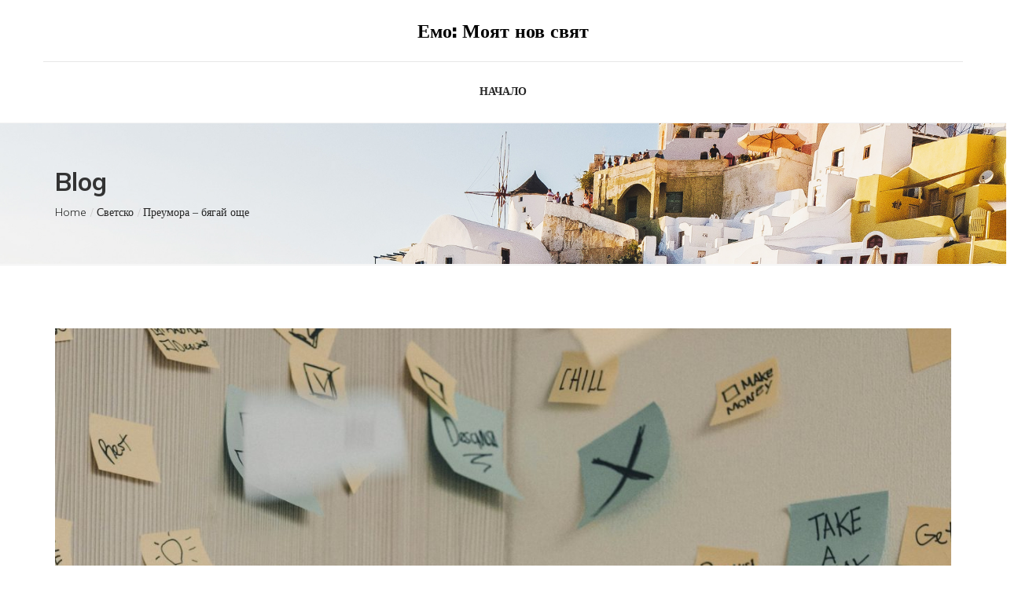

--- FILE ---
content_type: text/html; charset=UTF-8
request_url: https://emo-popov.com/preumora-byagai-oshte/
body_size: 13568
content:
<!DOCTYPE html>
<html dir="ltr" lang="bg-BG" prefix="og: https://ogp.me/ns#">

<head>
    <meta charset="UTF-8">
    <meta name="viewport" content="width=device-width, initial-scale=1">

            <link rel="shortcut icon" href="">
    
    <title>Преумора – бягай още • Емо: Моят нов свят</title>
	<style>img:is([sizes="auto" i], [sizes^="auto," i]) { contain-intrinsic-size: 3000px 1500px }</style>
	
		<!-- All in One SEO Pro 4.8.3.2 - aioseo.com -->
	<meta name="description" content="Заради прекомерният стрес на работното място, често забравяме, че живот има и извън бюрото. Също не мислим и за доброто си здравословно състояние. Това рефлектира после не само върху нас, но и нашите близки. Затова вижте и втората част от признаци на преумората и се замислете колко от тях проявявате и дали си струва. Сигнализиращ" />
	<meta name="robots" content="max-image-preview:large" />
	<meta name="author" content="popov"/>
	<link rel="canonical" href="https://emo-popov.com/preumora-byagai-oshte/" />
	<meta name="generator" content="All in One SEO Pro (AIOSEO) 4.8.3.2" />
		<meta property="og:locale" content="bg_BG" />
		<meta property="og:site_name" content="Емо: Моят нов свят •" />
		<meta property="og:type" content="article" />
		<meta property="og:title" content="Преумора – бягай още • Емо: Моят нов свят" />
		<meta property="og:description" content="Заради прекомерният стрес на работното място, често забравяме, че живот има и извън бюрото. Също не мислим и за доброто си здравословно състояние. Това рефлектира после не само върху нас, но и нашите близки. Затова вижте и втората част от признаци на преумората и се замислете колко от тях проявявате и дали си струва. Сигнализиращ" />
		<meta property="og:url" content="https://emo-popov.com/preumora-byagai-oshte/" />
		<meta property="article:published_time" content="2022-07-31T14:10:00+00:00" />
		<meta property="article:modified_time" content="2025-01-16T05:04:47+00:00" />
		<meta name="twitter:card" content="summary_large_image" />
		<meta name="twitter:title" content="Преумора – бягай още • Емо: Моят нов свят" />
		<meta name="twitter:description" content="Заради прекомерният стрес на работното място, често забравяме, че живот има и извън бюрото. Също не мислим и за доброто си здравословно състояние. Това рефлектира после не само върху нас, но и нашите близки. Затова вижте и втората част от признаци на преумората и се замислете колко от тях проявявате и дали си струва. Сигнализиращ" />
		<script type="application/ld+json" class="aioseo-schema">
			{"@context":"https:\/\/schema.org","@graph":[{"@type":"BlogPosting","@id":"https:\/\/emo-popov.com\/preumora-byagai-oshte\/#blogposting","name":"\u041f\u0440\u0435\u0443\u043c\u043e\u0440\u0430 \u2013 \u0431\u044f\u0433\u0430\u0439 \u043e\u0449\u0435 \u2022 \u0415\u043c\u043e: \u041c\u043e\u044f\u0442 \u043d\u043e\u0432 \u0441\u0432\u044f\u0442","headline":"\u041f\u0440\u0435\u0443\u043c\u043e\u0440\u0430 \u2013 \u0431\u044f\u0433\u0430\u0439 \u043e\u0449\u0435","author":{"@id":"https:\/\/emo-popov.com\/author\/popov\/#author"},"publisher":{"@id":"https:\/\/emo-popov.com\/#person"},"image":{"@type":"ImageObject","url":"https:\/\/emo-popov.com\/wp-content\/uploads\/sites\/15\/2022\/08\/overtired-scaled-1.jpg","width":1280,"height":1600},"datePublished":"2022-07-31T14:10:00+03:00","dateModified":"2025-01-16T07:04:47+02:00","inLanguage":"bg-BG","mainEntityOfPage":{"@id":"https:\/\/emo-popov.com\/preumora-byagai-oshte\/#webpage"},"isPartOf":{"@id":"https:\/\/emo-popov.com\/preumora-byagai-oshte\/#webpage"},"articleSection":"\u0421\u0432\u0435\u0442\u0441\u043a\u043e, \u0437\u0434\u0440\u0430\u0432\u0435, \u043f\u0440\u0435\u0433\u0440\u044f\u0432\u0430\u043d\u0435, \u041f\u0440\u0435\u0443\u043c\u043e\u0440\u0430, \u0440\u0430\u0431\u043e\u0442\u0430, \u0441\u043c\u044f\u043d\u0430 \u043d\u0430 \u0440\u0430\u0431\u043e\u0442\u0430, \u0441\u0442\u0440\u0435\u0441"},{"@type":"BreadcrumbList","@id":"https:\/\/emo-popov.com\/preumora-byagai-oshte\/#breadcrumblist","itemListElement":[{"@type":"ListItem","@id":"https:\/\/emo-popov.com#listItem","position":1,"name":"Home","item":"https:\/\/emo-popov.com","nextItem":{"@type":"ListItem","@id":"https:\/\/emo-popov.com\/category\/svetsko\/#listItem","name":"\u0421\u0432\u0435\u0442\u0441\u043a\u043e"}},{"@type":"ListItem","@id":"https:\/\/emo-popov.com\/category\/svetsko\/#listItem","position":2,"name":"\u0421\u0432\u0435\u0442\u0441\u043a\u043e","item":"https:\/\/emo-popov.com\/category\/svetsko\/","nextItem":{"@type":"ListItem","@id":"https:\/\/emo-popov.com\/preumora-byagai-oshte\/#listItem","name":"\u041f\u0440\u0435\u0443\u043c\u043e\u0440\u0430 \u2013 \u0431\u044f\u0433\u0430\u0439 \u043e\u0449\u0435"},"previousItem":{"@type":"ListItem","@id":"https:\/\/emo-popov.com#listItem","name":"Home"}},{"@type":"ListItem","@id":"https:\/\/emo-popov.com\/preumora-byagai-oshte\/#listItem","position":3,"name":"\u041f\u0440\u0435\u0443\u043c\u043e\u0440\u0430 \u2013 \u0431\u044f\u0433\u0430\u0439 \u043e\u0449\u0435","previousItem":{"@type":"ListItem","@id":"https:\/\/emo-popov.com\/category\/svetsko\/#listItem","name":"\u0421\u0432\u0435\u0442\u0441\u043a\u043e"}}]},{"@type":"Person","@id":"https:\/\/emo-popov.com\/#person","name":"\u0410\u0441\u0435\u043d \u0416\u0435\u043a\u043e\u0432"},{"@type":"Person","@id":"https:\/\/emo-popov.com\/author\/popov\/#author","url":"https:\/\/emo-popov.com\/author\/popov\/","name":"popov","image":{"@type":"ImageObject","@id":"https:\/\/emo-popov.com\/preumora-byagai-oshte\/#authorImage","url":"https:\/\/secure.gravatar.com\/avatar\/8378022c6d847b5ac426ca01900c82575232eea809446f4015d57ba347e2cf7e?s=96&d=wavatar&r=g","width":96,"height":96,"caption":"popov"}},{"@type":"WebPage","@id":"https:\/\/emo-popov.com\/preumora-byagai-oshte\/#webpage","url":"https:\/\/emo-popov.com\/preumora-byagai-oshte\/","name":"\u041f\u0440\u0435\u0443\u043c\u043e\u0440\u0430 \u2013 \u0431\u044f\u0433\u0430\u0439 \u043e\u0449\u0435 \u2022 \u0415\u043c\u043e: \u041c\u043e\u044f\u0442 \u043d\u043e\u0432 \u0441\u0432\u044f\u0442","description":"\u0417\u0430\u0440\u0430\u0434\u0438 \u043f\u0440\u0435\u043a\u043e\u043c\u0435\u0440\u043d\u0438\u044f\u0442 \u0441\u0442\u0440\u0435\u0441 \u043d\u0430 \u0440\u0430\u0431\u043e\u0442\u043d\u043e\u0442\u043e \u043c\u044f\u0441\u0442\u043e, \u0447\u0435\u0441\u0442\u043e \u0437\u0430\u0431\u0440\u0430\u0432\u044f\u043c\u0435, \u0447\u0435 \u0436\u0438\u0432\u043e\u0442 \u0438\u043c\u0430 \u0438 \u0438\u0437\u0432\u044a\u043d \u0431\u044e\u0440\u043e\u0442\u043e. \u0421\u044a\u0449\u043e \u043d\u0435 \u043c\u0438\u0441\u043b\u0438\u043c \u0438 \u0437\u0430 \u0434\u043e\u0431\u0440\u043e\u0442\u043e \u0441\u0438 \u0437\u0434\u0440\u0430\u0432\u043e\u0441\u043b\u043e\u0432\u043d\u043e \u0441\u044a\u0441\u0442\u043e\u044f\u043d\u0438\u0435. \u0422\u043e\u0432\u0430 \u0440\u0435\u0444\u043b\u0435\u043a\u0442\u0438\u0440\u0430 \u043f\u043e\u0441\u043b\u0435 \u043d\u0435 \u0441\u0430\u043c\u043e \u0432\u044a\u0440\u0445\u0443 \u043d\u0430\u0441, \u043d\u043e \u0438 \u043d\u0430\u0448\u0438\u0442\u0435 \u0431\u043b\u0438\u0437\u043a\u0438. \u0417\u0430\u0442\u043e\u0432\u0430 \u0432\u0438\u0436\u0442\u0435 \u0438 \u0432\u0442\u043e\u0440\u0430\u0442\u0430 \u0447\u0430\u0441\u0442 \u043e\u0442 \u043f\u0440\u0438\u0437\u043d\u0430\u0446\u0438 \u043d\u0430 \u043f\u0440\u0435\u0443\u043c\u043e\u0440\u0430\u0442\u0430 \u0438 \u0441\u0435 \u0437\u0430\u043c\u0438\u0441\u043b\u0435\u0442\u0435 \u043a\u043e\u043b\u043a\u043e \u043e\u0442 \u0442\u044f\u0445 \u043f\u0440\u043e\u044f\u0432\u044f\u0432\u0430\u0442\u0435 \u0438 \u0434\u0430\u043b\u0438 \u0441\u0438 \u0441\u0442\u0440\u0443\u0432\u0430. \u0421\u0438\u0433\u043d\u0430\u043b\u0438\u0437\u0438\u0440\u0430\u0449","inLanguage":"bg-BG","isPartOf":{"@id":"https:\/\/emo-popov.com\/#website"},"breadcrumb":{"@id":"https:\/\/emo-popov.com\/preumora-byagai-oshte\/#breadcrumblist"},"author":{"@id":"https:\/\/emo-popov.com\/author\/popov\/#author"},"creator":{"@id":"https:\/\/emo-popov.com\/author\/popov\/#author"},"image":{"@type":"ImageObject","url":"https:\/\/emo-popov.com\/wp-content\/uploads\/sites\/15\/2022\/08\/overtired-scaled-1.jpg","@id":"https:\/\/emo-popov.com\/preumora-byagai-oshte\/#mainImage","width":1280,"height":1600},"primaryImageOfPage":{"@id":"https:\/\/emo-popov.com\/preumora-byagai-oshte\/#mainImage"},"datePublished":"2022-07-31T14:10:00+03:00","dateModified":"2025-01-16T07:04:47+02:00"},{"@type":"WebSite","@id":"https:\/\/emo-popov.com\/#website","url":"https:\/\/emo-popov.com\/","name":"\u0415\u043c\u043e: \u041c\u043e\u044f\u0442 \u043d\u043e\u0432 \u0441\u0432\u044f\u0442","inLanguage":"bg-BG","publisher":{"@id":"https:\/\/emo-popov.com\/#person"}}]}
		</script>
		<!-- All in One SEO Pro -->

<link rel='dns-prefetch' href='//fonts.googleapis.com' />
<link rel="alternate" type="application/rss+xml" title="Емо: Моят нов свят &raquo; Поток" href="https://emo-popov.com/feed/" />
<link rel="alternate" type="application/rss+xml" title="Емо: Моят нов свят &raquo; поток за коментари" href="https://emo-popov.com/comments/feed/" />
<script type="text/javascript">
/* <![CDATA[ */
window._wpemojiSettings = {"baseUrl":"https:\/\/s.w.org\/images\/core\/emoji\/16.0.1\/72x72\/","ext":".png","svgUrl":"https:\/\/s.w.org\/images\/core\/emoji\/16.0.1\/svg\/","svgExt":".svg","source":{"concatemoji":"https:\/\/emo-popov.com\/wp-includes\/js\/wp-emoji-release.min.js?ver=6.8.3"}};
/*! This file is auto-generated */
!function(s,n){var o,i,e;function c(e){try{var t={supportTests:e,timestamp:(new Date).valueOf()};sessionStorage.setItem(o,JSON.stringify(t))}catch(e){}}function p(e,t,n){e.clearRect(0,0,e.canvas.width,e.canvas.height),e.fillText(t,0,0);var t=new Uint32Array(e.getImageData(0,0,e.canvas.width,e.canvas.height).data),a=(e.clearRect(0,0,e.canvas.width,e.canvas.height),e.fillText(n,0,0),new Uint32Array(e.getImageData(0,0,e.canvas.width,e.canvas.height).data));return t.every(function(e,t){return e===a[t]})}function u(e,t){e.clearRect(0,0,e.canvas.width,e.canvas.height),e.fillText(t,0,0);for(var n=e.getImageData(16,16,1,1),a=0;a<n.data.length;a++)if(0!==n.data[a])return!1;return!0}function f(e,t,n,a){switch(t){case"flag":return n(e,"\ud83c\udff3\ufe0f\u200d\u26a7\ufe0f","\ud83c\udff3\ufe0f\u200b\u26a7\ufe0f")?!1:!n(e,"\ud83c\udde8\ud83c\uddf6","\ud83c\udde8\u200b\ud83c\uddf6")&&!n(e,"\ud83c\udff4\udb40\udc67\udb40\udc62\udb40\udc65\udb40\udc6e\udb40\udc67\udb40\udc7f","\ud83c\udff4\u200b\udb40\udc67\u200b\udb40\udc62\u200b\udb40\udc65\u200b\udb40\udc6e\u200b\udb40\udc67\u200b\udb40\udc7f");case"emoji":return!a(e,"\ud83e\udedf")}return!1}function g(e,t,n,a){var r="undefined"!=typeof WorkerGlobalScope&&self instanceof WorkerGlobalScope?new OffscreenCanvas(300,150):s.createElement("canvas"),o=r.getContext("2d",{willReadFrequently:!0}),i=(o.textBaseline="top",o.font="600 32px Arial",{});return e.forEach(function(e){i[e]=t(o,e,n,a)}),i}function t(e){var t=s.createElement("script");t.src=e,t.defer=!0,s.head.appendChild(t)}"undefined"!=typeof Promise&&(o="wpEmojiSettingsSupports",i=["flag","emoji"],n.supports={everything:!0,everythingExceptFlag:!0},e=new Promise(function(e){s.addEventListener("DOMContentLoaded",e,{once:!0})}),new Promise(function(t){var n=function(){try{var e=JSON.parse(sessionStorage.getItem(o));if("object"==typeof e&&"number"==typeof e.timestamp&&(new Date).valueOf()<e.timestamp+604800&&"object"==typeof e.supportTests)return e.supportTests}catch(e){}return null}();if(!n){if("undefined"!=typeof Worker&&"undefined"!=typeof OffscreenCanvas&&"undefined"!=typeof URL&&URL.createObjectURL&&"undefined"!=typeof Blob)try{var e="postMessage("+g.toString()+"("+[JSON.stringify(i),f.toString(),p.toString(),u.toString()].join(",")+"));",a=new Blob([e],{type:"text/javascript"}),r=new Worker(URL.createObjectURL(a),{name:"wpTestEmojiSupports"});return void(r.onmessage=function(e){c(n=e.data),r.terminate(),t(n)})}catch(e){}c(n=g(i,f,p,u))}t(n)}).then(function(e){for(var t in e)n.supports[t]=e[t],n.supports.everything=n.supports.everything&&n.supports[t],"flag"!==t&&(n.supports.everythingExceptFlag=n.supports.everythingExceptFlag&&n.supports[t]);n.supports.everythingExceptFlag=n.supports.everythingExceptFlag&&!n.supports.flag,n.DOMReady=!1,n.readyCallback=function(){n.DOMReady=!0}}).then(function(){return e}).then(function(){var e;n.supports.everything||(n.readyCallback(),(e=n.source||{}).concatemoji?t(e.concatemoji):e.wpemoji&&e.twemoji&&(t(e.twemoji),t(e.wpemoji)))}))}((window,document),window._wpemojiSettings);
/* ]]> */
</script>
<style id='wp-emoji-styles-inline-css' type='text/css'>

	img.wp-smiley, img.emoji {
		display: inline !important;
		border: none !important;
		box-shadow: none !important;
		height: 1em !important;
		width: 1em !important;
		margin: 0 0.07em !important;
		vertical-align: -0.1em !important;
		background: none !important;
		padding: 0 !important;
	}
</style>
<link rel='stylesheet' id='wp-block-library-css' href='https://emo-popov.com/wp-includes/css/dist/block-library/style.min.css?ver=6.8.3' type='text/css' media='all' />
<style id='classic-theme-styles-inline-css' type='text/css'>
/*! This file is auto-generated */
.wp-block-button__link{color:#fff;background-color:#32373c;border-radius:9999px;box-shadow:none;text-decoration:none;padding:calc(.667em + 2px) calc(1.333em + 2px);font-size:1.125em}.wp-block-file__button{background:#32373c;color:#fff;text-decoration:none}
</style>
<style id='global-styles-inline-css' type='text/css'>
:root{--wp--preset--aspect-ratio--square: 1;--wp--preset--aspect-ratio--4-3: 4/3;--wp--preset--aspect-ratio--3-4: 3/4;--wp--preset--aspect-ratio--3-2: 3/2;--wp--preset--aspect-ratio--2-3: 2/3;--wp--preset--aspect-ratio--16-9: 16/9;--wp--preset--aspect-ratio--9-16: 9/16;--wp--preset--color--black: #000000;--wp--preset--color--cyan-bluish-gray: #abb8c3;--wp--preset--color--white: #ffffff;--wp--preset--color--pale-pink: #f78da7;--wp--preset--color--vivid-red: #cf2e2e;--wp--preset--color--luminous-vivid-orange: #ff6900;--wp--preset--color--luminous-vivid-amber: #fcb900;--wp--preset--color--light-green-cyan: #7bdcb5;--wp--preset--color--vivid-green-cyan: #00d084;--wp--preset--color--pale-cyan-blue: #8ed1fc;--wp--preset--color--vivid-cyan-blue: #0693e3;--wp--preset--color--vivid-purple: #9b51e0;--wp--preset--gradient--vivid-cyan-blue-to-vivid-purple: linear-gradient(135deg,rgba(6,147,227,1) 0%,rgb(155,81,224) 100%);--wp--preset--gradient--light-green-cyan-to-vivid-green-cyan: linear-gradient(135deg,rgb(122,220,180) 0%,rgb(0,208,130) 100%);--wp--preset--gradient--luminous-vivid-amber-to-luminous-vivid-orange: linear-gradient(135deg,rgba(252,185,0,1) 0%,rgba(255,105,0,1) 100%);--wp--preset--gradient--luminous-vivid-orange-to-vivid-red: linear-gradient(135deg,rgba(255,105,0,1) 0%,rgb(207,46,46) 100%);--wp--preset--gradient--very-light-gray-to-cyan-bluish-gray: linear-gradient(135deg,rgb(238,238,238) 0%,rgb(169,184,195) 100%);--wp--preset--gradient--cool-to-warm-spectrum: linear-gradient(135deg,rgb(74,234,220) 0%,rgb(151,120,209) 20%,rgb(207,42,186) 40%,rgb(238,44,130) 60%,rgb(251,105,98) 80%,rgb(254,248,76) 100%);--wp--preset--gradient--blush-light-purple: linear-gradient(135deg,rgb(255,206,236) 0%,rgb(152,150,240) 100%);--wp--preset--gradient--blush-bordeaux: linear-gradient(135deg,rgb(254,205,165) 0%,rgb(254,45,45) 50%,rgb(107,0,62) 100%);--wp--preset--gradient--luminous-dusk: linear-gradient(135deg,rgb(255,203,112) 0%,rgb(199,81,192) 50%,rgb(65,88,208) 100%);--wp--preset--gradient--pale-ocean: linear-gradient(135deg,rgb(255,245,203) 0%,rgb(182,227,212) 50%,rgb(51,167,181) 100%);--wp--preset--gradient--electric-grass: linear-gradient(135deg,rgb(202,248,128) 0%,rgb(113,206,126) 100%);--wp--preset--gradient--midnight: linear-gradient(135deg,rgb(2,3,129) 0%,rgb(40,116,252) 100%);--wp--preset--font-size--small: 13px;--wp--preset--font-size--medium: 20px;--wp--preset--font-size--large: 36px;--wp--preset--font-size--x-large: 42px;--wp--preset--spacing--20: 0.44rem;--wp--preset--spacing--30: 0.67rem;--wp--preset--spacing--40: 1rem;--wp--preset--spacing--50: 1.5rem;--wp--preset--spacing--60: 2.25rem;--wp--preset--spacing--70: 3.38rem;--wp--preset--spacing--80: 5.06rem;--wp--preset--shadow--natural: 6px 6px 9px rgba(0, 0, 0, 0.2);--wp--preset--shadow--deep: 12px 12px 50px rgba(0, 0, 0, 0.4);--wp--preset--shadow--sharp: 6px 6px 0px rgba(0, 0, 0, 0.2);--wp--preset--shadow--outlined: 6px 6px 0px -3px rgba(255, 255, 255, 1), 6px 6px rgba(0, 0, 0, 1);--wp--preset--shadow--crisp: 6px 6px 0px rgba(0, 0, 0, 1);}:where(.is-layout-flex){gap: 0.5em;}:where(.is-layout-grid){gap: 0.5em;}body .is-layout-flex{display: flex;}.is-layout-flex{flex-wrap: wrap;align-items: center;}.is-layout-flex > :is(*, div){margin: 0;}body .is-layout-grid{display: grid;}.is-layout-grid > :is(*, div){margin: 0;}:where(.wp-block-columns.is-layout-flex){gap: 2em;}:where(.wp-block-columns.is-layout-grid){gap: 2em;}:where(.wp-block-post-template.is-layout-flex){gap: 1.25em;}:where(.wp-block-post-template.is-layout-grid){gap: 1.25em;}.has-black-color{color: var(--wp--preset--color--black) !important;}.has-cyan-bluish-gray-color{color: var(--wp--preset--color--cyan-bluish-gray) !important;}.has-white-color{color: var(--wp--preset--color--white) !important;}.has-pale-pink-color{color: var(--wp--preset--color--pale-pink) !important;}.has-vivid-red-color{color: var(--wp--preset--color--vivid-red) !important;}.has-luminous-vivid-orange-color{color: var(--wp--preset--color--luminous-vivid-orange) !important;}.has-luminous-vivid-amber-color{color: var(--wp--preset--color--luminous-vivid-amber) !important;}.has-light-green-cyan-color{color: var(--wp--preset--color--light-green-cyan) !important;}.has-vivid-green-cyan-color{color: var(--wp--preset--color--vivid-green-cyan) !important;}.has-pale-cyan-blue-color{color: var(--wp--preset--color--pale-cyan-blue) !important;}.has-vivid-cyan-blue-color{color: var(--wp--preset--color--vivid-cyan-blue) !important;}.has-vivid-purple-color{color: var(--wp--preset--color--vivid-purple) !important;}.has-black-background-color{background-color: var(--wp--preset--color--black) !important;}.has-cyan-bluish-gray-background-color{background-color: var(--wp--preset--color--cyan-bluish-gray) !important;}.has-white-background-color{background-color: var(--wp--preset--color--white) !important;}.has-pale-pink-background-color{background-color: var(--wp--preset--color--pale-pink) !important;}.has-vivid-red-background-color{background-color: var(--wp--preset--color--vivid-red) !important;}.has-luminous-vivid-orange-background-color{background-color: var(--wp--preset--color--luminous-vivid-orange) !important;}.has-luminous-vivid-amber-background-color{background-color: var(--wp--preset--color--luminous-vivid-amber) !important;}.has-light-green-cyan-background-color{background-color: var(--wp--preset--color--light-green-cyan) !important;}.has-vivid-green-cyan-background-color{background-color: var(--wp--preset--color--vivid-green-cyan) !important;}.has-pale-cyan-blue-background-color{background-color: var(--wp--preset--color--pale-cyan-blue) !important;}.has-vivid-cyan-blue-background-color{background-color: var(--wp--preset--color--vivid-cyan-blue) !important;}.has-vivid-purple-background-color{background-color: var(--wp--preset--color--vivid-purple) !important;}.has-black-border-color{border-color: var(--wp--preset--color--black) !important;}.has-cyan-bluish-gray-border-color{border-color: var(--wp--preset--color--cyan-bluish-gray) !important;}.has-white-border-color{border-color: var(--wp--preset--color--white) !important;}.has-pale-pink-border-color{border-color: var(--wp--preset--color--pale-pink) !important;}.has-vivid-red-border-color{border-color: var(--wp--preset--color--vivid-red) !important;}.has-luminous-vivid-orange-border-color{border-color: var(--wp--preset--color--luminous-vivid-orange) !important;}.has-luminous-vivid-amber-border-color{border-color: var(--wp--preset--color--luminous-vivid-amber) !important;}.has-light-green-cyan-border-color{border-color: var(--wp--preset--color--light-green-cyan) !important;}.has-vivid-green-cyan-border-color{border-color: var(--wp--preset--color--vivid-green-cyan) !important;}.has-pale-cyan-blue-border-color{border-color: var(--wp--preset--color--pale-cyan-blue) !important;}.has-vivid-cyan-blue-border-color{border-color: var(--wp--preset--color--vivid-cyan-blue) !important;}.has-vivid-purple-border-color{border-color: var(--wp--preset--color--vivid-purple) !important;}.has-vivid-cyan-blue-to-vivid-purple-gradient-background{background: var(--wp--preset--gradient--vivid-cyan-blue-to-vivid-purple) !important;}.has-light-green-cyan-to-vivid-green-cyan-gradient-background{background: var(--wp--preset--gradient--light-green-cyan-to-vivid-green-cyan) !important;}.has-luminous-vivid-amber-to-luminous-vivid-orange-gradient-background{background: var(--wp--preset--gradient--luminous-vivid-amber-to-luminous-vivid-orange) !important;}.has-luminous-vivid-orange-to-vivid-red-gradient-background{background: var(--wp--preset--gradient--luminous-vivid-orange-to-vivid-red) !important;}.has-very-light-gray-to-cyan-bluish-gray-gradient-background{background: var(--wp--preset--gradient--very-light-gray-to-cyan-bluish-gray) !important;}.has-cool-to-warm-spectrum-gradient-background{background: var(--wp--preset--gradient--cool-to-warm-spectrum) !important;}.has-blush-light-purple-gradient-background{background: var(--wp--preset--gradient--blush-light-purple) !important;}.has-blush-bordeaux-gradient-background{background: var(--wp--preset--gradient--blush-bordeaux) !important;}.has-luminous-dusk-gradient-background{background: var(--wp--preset--gradient--luminous-dusk) !important;}.has-pale-ocean-gradient-background{background: var(--wp--preset--gradient--pale-ocean) !important;}.has-electric-grass-gradient-background{background: var(--wp--preset--gradient--electric-grass) !important;}.has-midnight-gradient-background{background: var(--wp--preset--gradient--midnight) !important;}.has-small-font-size{font-size: var(--wp--preset--font-size--small) !important;}.has-medium-font-size{font-size: var(--wp--preset--font-size--medium) !important;}.has-large-font-size{font-size: var(--wp--preset--font-size--large) !important;}.has-x-large-font-size{font-size: var(--wp--preset--font-size--x-large) !important;}
:where(.wp-block-post-template.is-layout-flex){gap: 1.25em;}:where(.wp-block-post-template.is-layout-grid){gap: 1.25em;}
:where(.wp-block-columns.is-layout-flex){gap: 2em;}:where(.wp-block-columns.is-layout-grid){gap: 2em;}
:root :where(.wp-block-pullquote){font-size: 1.5em;line-height: 1.6;}
</style>
<link rel='stylesheet' id='font-awesome-css' href='https://emo-popov.com/wp-content/themes/rodberg/css/font-awesome.min.css?ver=6.8.3' type='text/css' media='all' />
<link rel='stylesheet' id='cryptocoins-css' href='https://emo-popov.com/wp-content/themes/rodberg/fonts/cryptocoins.css?ver=6.8.3' type='text/css' media='all' />
<link rel='stylesheet' id='rodberg-responsive-css' href='https://emo-popov.com/wp-content/themes/rodberg/css/responsive.css?ver=6.8.3' type='text/css' media='all' />
<link rel='stylesheet' id='rodberg-media-screens-css' href='https://emo-popov.com/wp-content/themes/rodberg/css/media-screens.css?ver=6.8.3' type='text/css' media='all' />
<link rel='stylesheet' id='owl-carousel2-css' href='https://emo-popov.com/wp-content/themes/rodberg/css/owl.carousel.min.css?ver=6.8.3' type='text/css' media='all' />
<link rel='stylesheet' id='animate-css' href='https://emo-popov.com/wp-content/themes/rodberg/css/animate.css?ver=6.8.3' type='text/css' media='all' />
<link rel='stylesheet' id='rodberg-style-css' href='https://emo-popov.com/wp-content/themes/rodberg/css/styles.css?ver=6.8.3' type='text/css' media='all' />
<link rel='stylesheet' id='rodberg-mt-style-css' href='https://emo-popov.com/wp-content/themes/rodberg/style.css?ver=6.8.3' type='text/css' media='all' />
<style id='rodberg-mt-style-inline-css' type='text/css'>

			.is_header_semitransparent .navbar-default {
			    background: rgba(, , , ) none repeat scroll 0 0;
			}
			.is_header_semitransparent .sticky-wrapper.is-sticky .navbar-default {
			    background: rgba(, , , ) none repeat scroll 0 0;
			}.breadcrumb a::after {
	        	  content: "/";
	    	}
	    	body{
		        background: #ffffff;
	    	}
    		.logo img,
			.navbar-header .logo img {
				max-width: 200px;
			}
		    ::selection{
		        color: #ffffff;
		        background: #252525;
		    }
		    ::-moz-selection { /* Code for Firefox */
		        color: #ffffff;
		        background: #252525;
		    }

		    a{
		        color: #252525;
		    }
		    a:focus,
		    a:hover{
		        color: #374C9F;
		    }

		    /*------------------------------------------------------------------
		        COLOR
		    ------------------------------------------------------------------*/
		    a, 
		    a:hover, 
		    a:focus,
		    .mt_car--tax-type,
		    span.amount,
		    .widget_popular_recent_tabs .nav-tabs li.active a,
		    .widget_archive li:hover a,
		    .pricing-table.recomended .button.solid-button, 
		    .pricing-table .table-content:hover .button.solid-button,
		    .pricing-table.Recommended .button.solid-button, 
		    .pricing-table.recommended .button.solid-button, 
		    #sync2 .owl-item.synced .post_slider_title,
		    #sync2 .owl-item:hover .post_slider_title,
		    #sync2 .owl-item:active .post_slider_title,
		    .pricing-table.recomended .button.solid-button, 
		    .pricing-table .table-content:hover .button.solid-button,
		    .testimonial-author,
		    .testimonials-container blockquote::before,
		    .testimonials-container blockquote::after,
		    .post-author > a,
		    h2 span,
		    label.error,
		    .author-name,
		    .prev-next-post a:hover,
		    .prev-text,
		    .wpb_button.btn-filled:hover,
		    .next-text,
		    .social ul li a:hover i,
		    .wpcf7-form span.wpcf7-not-valid-tip,
		    .text-dark .statistics .stats-head *,
		    .wpb_button.btn-filled,
		    footer ul.menu li.menu-item a:hover,
		    .widget_meta li:hover,
		    .widget_meta li:hover a,
		    .widget_meta a:hover,
		    .widget_pages li a:hover,
		    .widget_pages li .children li a:hover,
		    .blogloop-v1 .post-name a:hover,
		    .blogloop-v2 .post-name a:hover,
		    .blogloop-v3 .post-name a:hover,
		    .blogloop-v4 .post-name a:hover,
		    .blogloop-v5 .post-name a:hover,
			.post-category-comment-date span a:hover,
			.list-view .post-details .post-category-comment-date a:hover,
		    .simple_sermon_content_top h4,
		    .page_404_v1 h1,
		    .mt_cars--single-main-pic .post-name > a,
		    .widget_recent_comments li:hover a,
		    .sidebar-content .widget-title a:hover,
		    .widget_rss li a:hover,
		    .list-view .post-details .post-name a:hover,
		    .blogloop-v5 .post-details .post-sticky-label i,
		    header.header2 .header-info-group .header_text_title strong,
		    .widget_recent_entries li:hover a,
		    .blogloop-v1 .post-details .post-sticky-label i,
		    .blogloop-v2 .post-details .post-sticky-label i,
		    .blogloop-v3 .post-details .post-sticky-label i,
		    .blogloop-v4 .post-details .post-sticky-label i,
		    .blogloop-v5 .post-details .post-sticky-label i,
		    .mt_listing--price-day.mt_listing--price .mt_listing_price,
            .mt_listing--price-day.mt_listing--price .mt_listing_currency,
            .mt_listing--price-day.mt_listing--price .mt_listing_per,
		    .error-404.not-found h1,
		    .header-info-group i,
            .related.products ul.products li.product .button,         
		    .error-404.not-found h1,
		    .header-info-group i,
		    body .lms-course-infos i,
		    h4.testimonial02_title,
		    .action-expand::after,
		    .single-icondrops-content .skill,
		    .rodberg-single-list-item i.cc,
		    .single .single-icondrops-related-listings i.cc,
		    .list-view .post-details .post-excerpt .more-link:hover,
		    .header4 header .right-side-social-actions .social-links a:hover i,
		    .single-icondrops-content h5 strong,
		    .modeltheme-countdown .days-digit, 
		    .modeltheme-countdown .hours-digit, 
		    .modeltheme-countdown .minutes-digit, 
		    .modeltheme-countdown .seconds-digit,
		    .widget_rodberg_recent_entries_with_thumbnail li:hover a,
			#mt_posts_carousel_small .group-meta a:hover,
			#mt_posts_carousel_big_centered .group-meta a:hover,
		    .blog-posts-shortcode-v2 .post-details .post-category,
		    .mtlistings-ico-style-v2.iconfilter-shortcode .blog_custom_listings .post-name-listings a:hover,
		    .mtlistings-events-style-v2 .events-title-subtitle h4 a:hover,
		    .mtlistings-events-style-v2 .mt-single-event .mt-event-cat a:hover  {
		        color: #252525;
		    }

		    .widget_popular_recent_tabs .nav-tabs li.active a,
		    .widget_product_categories .cat-item:hover,
		    .widget_product_categories .cat-item a:hover,
		    .widget_archive li:hover,
		    .widget_archive li:hover a,
		    .widget_archive li a:hover,
		    .widget_categories li a:hover,
		    .widget_meta li:hover,
		    .widget_meta li:hover a,
		    .widget_meta a:hover,
		    .widget_pages li a:hover,
		    .widget_pages li .children li a:hover,
		    .widget_recent_entries_with_thumbnail li:hover a,
		    .widget_recent_entries li:hover,
		    .widget_recent_entries li:hover a,
		    .widget_recent_entries li a:hover,
		    .widget_recent_comments li a:hover,
		    .widget_rss li a:hover,
		    .widget_nav_menu li a:hover
		    {
		        color: #374C9F;
		    }


		    /* NAVIGATION */
		    .navstyle-v8.header3 #navbar .menu > .menu-item.current-menu-item > a, 
		    .navstyle-v8.header3 #navbar .menu > .menu-item:hover > a,
		    .navstyle-v1.header2 #navbar .menu > .menu-item:hover > a,
		    #navbar ul.sub-menu li a:hover,
		    .navstyle-v4 #navbar .menu > .menu-item.current-menu-item > a,
		    .navstyle-v4 #navbar .menu > .menu-item:hover > a,
		    .navstyle-v3 #navbar .menu > .menu-item.current-menu-item > a, 
		    .navstyle-v3 #navbar .menu > .menu-item:hover > a,
		    .navstyle-v3 #navbar .menu > .menu-item > a::before, 
			.navstyle-v3 #navbar .menu > .menu-item > a::after,
			.navstyle-v2 #navbar .menu > .menu-item.current-menu-item > a,
			.navstyle-v2 #navbar .menu > .menu-item:hover > a{
		        color: #252525;
			}
			.navstyle-v2.header3 #navbar .menu > .menu-item > a::before,
			.navstyle-v2.header3 #navbar .menu > .menu-item > a::after,
			.navstyle-v8 #navbar .menu > .menu-item > a::before,
			.navstyle-v7 #navbar .menu > .menu-item .sub-menu > .menu-item > a:hover,
			.navstyle-v7 #navbar .menu > .menu-item.current_page_item > a,
			.navstyle-v7 #navbar .menu > .menu-item.current-menu-item > a,
			.navstyle-v7 #navbar .menu > .menu-item:hover > a,
			.navstyle-v6 #navbar .menu > .menu-item.current_page_item > a,
			.navstyle-v6 #navbar .menu > .menu-item.current-menu-item > a,
			.navstyle-v6 #navbar .menu > .menu-item:hover > a,
			.navstyle-v5 #navbar .menu > .menu-item.current_page_item > a, 
			.navstyle-v5 #navbar .menu > .menu-item.current-menu-item > a,
			.navstyle-v5 #navbar .menu > .menu-item:hover > a,
			.navstyle-v2 #navbar .menu > .menu-item > a::before, 
			.navstyle-v2 #navbar .menu > .menu-item > a::after{
				background: #252525;
			}


			/* Color Dark / Hovers */
		    .rodberg-single-list-item i.cc:hover,
		    .single .single-icondrops-related-listings i.cc:hover,
			.related-posts .post-name:hover a{
				color: #374C9F !important;
			}

		    /*------------------------------------------------------------------
		        BACKGROUND + BACKGROUND-COLOR
		    ------------------------------------------------------------------*/
		    .comment-navigation a,
		    .tagcloud > a:hover,
		    .modeltheme-icon-search,
		    .wpb_button::after,
		    .rotate45,
		    .latest-posts .post-date-day,
		    .latest-posts h3, 
		    .latest-tweets h3, 
		    .latest-videos h3,
		    .button.solid-button, 
		    button.vc_btn,
		    .pricing-table.recomended .table-content, 
		    .pricing-table .table-content:hover,
		    .pricing-table.Recommended .table-content, 
		    .pricing-table.recommended .table-content, 
		    .pricing-table.recomended .table-content, 
		    .pricing-table .table-content:hover,
		    .block-triangle,
		    .owl-theme .owl-controls .owl-page span,
		    body .vc_btn.vc_btn-blue, 
		    body a.vc_btn.vc_btn-blue, 
		    body button.vc_btn.vc_btn-blue,
		    .pagination .page-numbers.current,
		    .pagination .page-numbers:hover,
		    #subscribe > button[type='submit'],
		    .prev-next-post a:hover .rotate45,
		    .masonry_banner.default-skin,
		    .form-submit input,
		    .member-header::after,
		    .member-footer .social::before, 
		    .member-footer .social::after,
		    .subscribe > button[type='submit'],
		    .no-results input[type='submit'],
		    h3#reply-title::after,
		    .newspaper-info,
		    header.header1 .header-nav-actions .shop_cart,
		    .categories_shortcode .owl-controls .owl-buttons i:hover,
		    .widget-title:after,
		    h2.heading-bottom:after,
		    .single .content-car-heading:after,
		    .wpb_content_element .wpb_accordion_wrapper .wpb_accordion_header.ui-state-active,
		    #primary .main-content ul li:not(.rotate45)::before,
		    .wpcf7-form .wpcf7-submit,
		    ul.ecs-event-list li span,
		    #contact_form2 .solid-button.button,
		    .navbar-default .navbar-toggle .icon-bar,
		    .modeltheme-search .search-submit,
		    .pricing-table.recommended .table-content .title-pricing,
		    .pricing-table .table-content:hover .title-pricing,
		    .pricing-table.recommended .button.solid-button,
		    .blogloop-v5 .absolute-date-badge span,
		    .post-category-date a[rel="tag"],
		    .rodberg_preloader_holder,
		    #navbar .mt-icon-list-item:hover,
		    .mt_car--single-gallery.mt_car--featured-single-gallery:hover,
		    footer .mc4wp-form-fields input[type="submit"],
		    .modeltheme-pagination.pagination .page-numbers.current,
		    .pricing-table .table-content:hover .button.solid-button,
		    footer .footer-top .menu .menu-item a::before,
		    .mt-car-search .submit .form-control,
		    .blogloop-v4.list-view .post-date,
		    header .top-header,
		    .navbar-toggle .icon-bar,
            .hover-components .component a:hover,
            .related.products span.onsale,
            table.compare-list .add-to-cart td a,
            .shop_cart,
		    .panel-single-icondrops,
		    .single-mt_listing .single-icondrops,
		    #listings_metaboxs input[type="submit"],
            .mt_listing--single-price-inner,
            input.wpcf7-form-control.wpcf7-submit,
            .mt-single-event-head,
            .mt_listing .single-icondrops-content .progress,
		    .post-password-form input[type="submit"],
		    .widget.widget_product_search button,
		    .search-form input[type="submit"],
		    .slider_navigation .btn,
		    .pagination .page-numbers,
		    .modeltheme-content > div,
		    .single-mt_listing .mt_listing_website_button:hover,
			.single-mt_listing .mt_listing_website_button:hover, 
			.single-mt_listing .mt_listing_whitepaper_button:hover,
			.single-mt_listing .mt_listing_purchase_button:hover,
			.single-mt_listing .mt_listing_video_button:hover,
		    #listings_metaboxs .cmb-type-title,
		    .wpb_accordion .wpb_accordion_wrapper .wpb_accordion_header a,
		    .post-password-form input[type='submit'] {
		        background: #252525;
		    }
			.um-login input[type=submit].um-button,
		    body .courses-list .featured_image_courses .course_badge i,
		    body .courses-list .shortcode_course_content,
            .blog-posts-shortcode .time-n-date {
                    background-color: #252525 !important;
            }
		    .modeltheme-search.modeltheme-search-open .modeltheme-icon-search, 
		    .no-js .modeltheme-search .modeltheme-icon-search,
		    .modeltheme-icon-search:hover,
		    .comment-navigation a:hover,
		    .latest-posts .post-date-month,
		    .button.solid-button:hover,
		    body .vc_btn.vc_btn-blue:hover, 
		    body a.vc_btn.vc_btn-blue:hover, 
		    .post-category-date a[rel="tag"]:hover,
		    body button.vc_btn.vc_btn-blue:hover,
		    .blogloop-v5 .absolute-date-badge span:hover,
		    .mt-car-search .submit .form-control:hover,
		    #contact_form2 .solid-button.button:hover,
		    .subscribe > button[type='submit']:hover,
		    footer .mc4wp-form-fields input[type="submit"]:hover,
		    .no-results.not-found .search-submit:hover,
		    .no-results input[type='submit']:hover,
		    ul.ecs-event-list li span:hover,
		    .pricing-table.recommended .table-content .price_circle,
		    .pricing-table .table-content:hover .price_circle,
		    #modal-search-form .modal-content input.search-input,
		    .wpcf7-form .wpcf7-submit:hover,
		    .form-submit input:hover,
			.wpcf7-form .wpcf7-submit,
		    .mt_listing_end_date_pick,
		    .mt_listing_start_date_pick,
		    .blogloop-v4.list-view .post-date a:hover,
		    .pricing-table.recommended .button.solid-button:hover,
		    .search-form input[type="submit"]:hover,
		    .modeltheme-pagination.pagination .page-numbers.current:hover,
		    .error-return-home.text-center > a:hover,
		    .pricing-table .table-content:hover .button.solid-button:hover,
		    .post-password-form input[type="submit"]:hover,
		    .navbar-toggle .navbar-toggle:hover .icon-bar,
		    .widget.widget_product_search button:hover,
		    .slider_navigation .btn:hover,
		    .post-password-form input[type='submit']:hover,
		    .rodberg-filters .filter:hover {
		        background: #374C9F;
		    }
			.um-login input[type=submit].um-button:hover{
		        background: #374C9F !important;
		    }

            .hover-components .component a,
		    .flickr_badge_image a::after,
		    .thumbnail-overlay,
		    .portfolio-hover,
		    .mt_listing--single-gallery .ico-screenshot:hover .flex-zone,
		    .pastor-image-content .details-holder,
		    .item-description .holder-top,
		    blockquote::before {
		        background: rgba(37,37,37, .7);
		    }

		    /*------------------------------------------------------------------
		        BORDER-COLOR
		    ------------------------------------------------------------------*/
		    .comment-form input:focus, 
		    .comment-form textarea:focus,
		    blockquote,
		    .widget_popular_recent_tabs .nav-tabs > li.active,
		    body .left-border, 
		    body .right-border,
		    body .member-header,
		    body .member-footer .social,
		    body .button[type='submit'],
		    .navbar ul li ul.sub-menu,
		    .wpb_content_element .wpb_tabs_nav li.ui-tabs-active,
		    #contact-us .form-control:focus,
		    .sale_banner_holder:hover,
		    .testimonial-img,
		    .wpcf7-form input:focus, 
		    .wpcf7-form textarea:focus,
		    .navbar-default .navbar-toggle:hover, 
		    .header_search_form,
		    body .course-review-head, body .course-content > h3:first-child, body .course-curriculum-title,
		    .list-view .post-details .post-excerpt .more-link:hover{
		        border-color: #252525;
		    }

		    header .navbar-toggle,
		    .navbar-default .navbar-toggle{
		        border: 3px solid #252525;
		    }
</style>
<link rel='stylesheet' id='rodberg-blogloops-style-css' href='https://emo-popov.com/wp-content/themes/rodberg/css/styles-module-blogloops.css?ver=6.8.3' type='text/css' media='all' />
<link rel='stylesheet' id='rodberg-navigations-style-css' href='https://emo-popov.com/wp-content/themes/rodberg/css/styles-module-navigations.css?ver=6.8.3' type='text/css' media='all' />
<link rel='stylesheet' id='rodberg-header-style-css' href='https://emo-popov.com/wp-content/themes/rodberg/css/styles-headers.css?ver=6.8.3' type='text/css' media='all' />
<link rel='stylesheet' id='rodberg-footer-style-css' href='https://emo-popov.com/wp-content/themes/rodberg/css/styles-footer.css?ver=6.8.3' type='text/css' media='all' />
<link rel='stylesheet' id='loaders-css' href='https://emo-popov.com/wp-content/themes/rodberg/css/loaders.css?ver=6.8.3' type='text/css' media='all' />
<link rel='stylesheet' id='simple-line-icons-css' href='https://emo-popov.com/wp-content/themes/rodberg/css/simple-line-icons.css?ver=6.8.3' type='text/css' media='all' />
<link rel='stylesheet' id='swipebox-css' href='https://emo-popov.com/wp-content/themes/rodberg/css/swipebox.css?ver=6.8.3' type='text/css' media='all' />
<link rel='stylesheet' id='js-composer-css' href='https://emo-popov.com/wp-content/themes/rodberg/css/js_composer.css?ver=6.8.3' type='text/css' media='all' />
<link rel='stylesheet' id='rodberg-gutenberg-frontend-css' href='https://emo-popov.com/wp-content/themes/rodberg/css/gutenberg-frontend.css?ver=6.8.3' type='text/css' media='all' />
<link rel='stylesheet' id='rodberg-fonts-css' href='//fonts.googleapis.com/css?family=Montserrat%3A200%2C300%2C400%2C500%2C600%2C700%2C900%7CMuli%3A300%2C400%2C600%2C700%2C900&#038;ver=1.0.0' type='text/css' media='all' />
<style id='akismet-widget-style-inline-css' type='text/css'>

			.a-stats {
				--akismet-color-mid-green: #357b49;
				--akismet-color-white: #fff;
				--akismet-color-light-grey: #f6f7f7;

				max-width: 350px;
				width: auto;
			}

			.a-stats * {
				all: unset;
				box-sizing: border-box;
			}

			.a-stats strong {
				font-weight: 600;
			}

			.a-stats a.a-stats__link,
			.a-stats a.a-stats__link:visited,
			.a-stats a.a-stats__link:active {
				background: var(--akismet-color-mid-green);
				border: none;
				box-shadow: none;
				border-radius: 8px;
				color: var(--akismet-color-white);
				cursor: pointer;
				display: block;
				font-family: -apple-system, BlinkMacSystemFont, 'Segoe UI', 'Roboto', 'Oxygen-Sans', 'Ubuntu', 'Cantarell', 'Helvetica Neue', sans-serif;
				font-weight: 500;
				padding: 12px;
				text-align: center;
				text-decoration: none;
				transition: all 0.2s ease;
			}

			/* Extra specificity to deal with TwentyTwentyOne focus style */
			.widget .a-stats a.a-stats__link:focus {
				background: var(--akismet-color-mid-green);
				color: var(--akismet-color-white);
				text-decoration: none;
			}

			.a-stats a.a-stats__link:hover {
				filter: brightness(110%);
				box-shadow: 0 4px 12px rgba(0, 0, 0, 0.06), 0 0 2px rgba(0, 0, 0, 0.16);
			}

			.a-stats .count {
				color: var(--akismet-color-white);
				display: block;
				font-size: 1.5em;
				line-height: 1.4;
				padding: 0 13px;
				white-space: nowrap;
			}
		
</style>
<script type="text/javascript" src="https://emo-popov.com/wp-includes/js/jquery/jquery.min.js?ver=3.7.1" id="jquery-core-js"></script>
<script type="text/javascript" src="https://emo-popov.com/wp-includes/js/jquery/jquery-migrate.min.js?ver=3.4.1" id="jquery-migrate-js"></script>
<link rel="https://api.w.org/" href="https://emo-popov.com/wp-json/" /><link rel="alternate" title="JSON" type="application/json" href="https://emo-popov.com/wp-json/wp/v2/posts/467" /><link rel="EditURI" type="application/rsd+xml" title="RSD" href="https://emo-popov.com/xmlrpc.php?rsd" />
<meta name="generator" content="WordPress 6.8.3" />
<link rel='shortlink' href='https://emo-popov.com/?p=467' />
<link rel="alternate" title="oEmbed (JSON)" type="application/json+oembed" href="https://emo-popov.com/wp-json/oembed/1.0/embed?url=https%3A%2F%2Femo-popov.com%2Fpreumora-byagai-oshte%2F" />
<link rel="alternate" title="oEmbed (XML)" type="text/xml+oembed" href="https://emo-popov.com/wp-json/oembed/1.0/embed?url=https%3A%2F%2Femo-popov.com%2Fpreumora-byagai-oshte%2F&#038;format=xml" />
</head>

<body class="wp-singular post-template-default single single-post postid-467 single-format-standard wp-theme-rodberg widgets_v2 missing-modeltheme-framework missing-redux-framework navstyle-v1        header3  ">
    


        
    <div class="modeltheme-overlay"></div>
    
        

        

    <!-- PAGE #page -->
    <div id="page" class="hfeed site">
        <header class="header3">

    

  <div class="logo-infos">
    <div class="row">
      <!-- BOTTOM BAR -->
      <div class="container">
        <div class="row">

          <!-- LEFT SIDE HOLDER -->
          <div class="col-md-4 ">
          </div>

          <!-- LOGO HOLDER -->
          <div class="navbar-header col-md-4 text-center">
                            <div class="logo no-logo">
                    <a href="https://emo-popov.com">
                      Емо: Моят нов свят                    </a>
                </div>
                          
            <!-- NAVIGATION BURGER MENU -->
            <button type="button" class="navbar-toggle collapsed" data-toggle="collapse" data-target="#navbar" aria-expanded="false" aria-controls="navbar">
                <span class="sr-only"></span>
                <span class="icon-bar"></span>
                <span class="icon-bar"></span>
                <span class="icon-bar"></span>
            </button>
          </div>

          <!-- RIGHT SIDE HOLDER -->
          <div class="col-md-4">
          </div>
        </div>
      </div>
    </div>
  </div>



  <!-- BOTTOM BAR -->
  <nav class="navbar navbar-default" id="modeltheme-main-head">
    <div class="container">
      <div class="row">
        <!-- NAV MENU -->
        <div id="navbar" class="navbar-collapse collapse col-md-12">
          <ul class="menu nav navbar-nav nav-effect nav-menu">
            <li id="menu-item-345" class="menu-item menu-item-type-custom menu-item-object-custom menu-item-345"><a href="/">Начало</a></li>
          </ul>
        </div>
      </div>
    </div>
  </nav>
</header>
	<div id="primary" class="content-area">
		<main id="main" class="site-main">

		
			
    <!-- HEADER TITLE BREADCRUBS SECTION -->
    <div class="header-title-breadcrumb relative"><div class="header-title-breadcrumb-overlay text-center">
                        <div class="container">
                            <div class="row">
                                <div class="col-md-7 col-sm-12 col-xs-12 text-left"><h1>Blog</h1><ol class="breadcrumb text-left"><li><a href="https://emo-popov.com/">Home</a></li> <li><a href="https://emo-popov.com/category/svetsko/">Светско</a> </li><li class="active">Преумора – бягай още</li></ol>                    
                                </div>
                            </div>
                        </div>
                    </div></div><div class="clearfix"></div>

<article id="post-467" class="post high-padding spacing_mobile_40 spacing_tablets_60 post-467 type-post status-publish format-standard has-post-thumbnail hentry category-svetsko tag-zdrave tag-667 tag-679 tag-rabota tag-819 tag-stres">
    <div class="container">
       <div class="row">

                                        
            <!-- POST CONTENT -->
            <div class="col-md-12 vc_col-sm-12 main-content">

                <div class="content">

	                <!-- HEADER -->
	                <div class="article-header">
	                    <div class="article-details">

	                        <img class="main-featured-image" src="https://emo-popov.com/wp-content/uploads/sites/15/2022/08/overtired-scaled-1.jpg" alt="Преумора – бягай още" /> 
	                        <div class="clearfix"></div>
	                    </div>
	                </div>
	                <!-- CONTENT -->
	                <div class="article-content">

	                	<div class="post-category-comment-date">
                            <span class="post-date">
                                <i class="fa fa-clock-o"></i><span class="post-date-list">31.07.2022</span>
                            </span>

                                                            <span class="single-post-tags">
                                    <i class="fa fa-tags"></i><a href="https://emo-popov.com/tag/zdrave/" rel="tag">здраве</a> | <a href="https://emo-popov.com/tag/%d0%bf%d1%80%d0%b5%d0%b3%d1%80%d1%8f%d0%b2%d0%b0%d0%bd%d0%b5/" rel="tag">прегряване</a> | <a href="https://emo-popov.com/tag/%d0%bf%d1%80%d0%b5%d1%83%d0%bc%d0%be%d1%80%d0%b0/" rel="tag">Преумора</a> | <a href="https://emo-popov.com/tag/rabota/" rel="tag">работа</a> | <a href="https://emo-popov.com/tag/%d1%81%d0%bc%d1%8f%d0%bd%d0%b0-%d0%bd%d0%b0-%d1%80%d0%b0%d0%b1%d0%be%d1%82%d0%b0/" rel="tag">смяна на работа</a> | <a href="https://emo-popov.com/tag/stres/" rel="tag">стрес</a>                                </span>
                            
                            <span class="post-categories">
                                <i class="fa fa-th-list"></i><a href="https://emo-popov.com/category/svetsko/" rel="tag">Светско</a>                            </span> 

                        </div>

                        <h2 class="post-title">
                            Преумора – бягай още                        </h2>
                        <div class="post-content">
	                    
<p>Заради прекомерният стрес на работното място, често забравяме, че живот има и извън бюрото. Също не мислим и за доброто си здравословно състояние. Това рефлектира после не само върху нас, но и нашите близки. Затова вижте и втората част от признаци на преумората и се замислете колко от тях проявявате и дали си струва.<br> <br>Сигнализиращ знак, че работата не ви доставя удоволствие, е липсата на ентусиазъм сутрин. Ако не отивате с желание, което да е все пак в рамките на нормалното, то значи е време за промяна, защото ще се достигне до прегряване.<br> <br>Следващ признак може да бъде и загубата на чувство за хумор. То може да служи като защитна реакция, за да се тушира стресът и затова при изчезването му, значи има проблем. А също и хуморът е отражение на добро психично здраве и трябва да го има, дори и в малки количества.<br> <br>Понякога заради преумора в работните отношения страдат и любовните, и семейните. Липсата на време ви кара да пропускате семейни вечери или да не излизате достатъчно често с половинката и приятелите си. По този начин не само, че не разпускате, но и се лишавате от ценни социални контакти.<br> <br>Когато след приключване на работа започвате да правите нездравословни неща като пиене на много алкохол, пропуск на тренировка или похапване на проенергийни и вредни храни, трябва да се поспрете с работата. Винаги си припомняйте, че здравето е най-важно и то е над всичко!<br> <br>От изключително значение е да осъзнаете, че животът не трябва да се върти около работата. Огледайте се, поспрете се и ще видите колко е хубаво да си себе си без умората и стресът и колко много красоти има. Струва си да се живее!</p>
                        </div>
	                    <div class="clearfix"></div>

	                    	                    <div class="clearfix"></div>


	                    <!-- AUTHOR BIO -->
	                    

	                    <div class="clearfix"></div>

	                    <!-- COMMENTS -->
	                                            <div class="clearfix"></div>
	                </div>
	            </div>
            </div>

            
        </div>
    </div>
</article>


<div class="row post-details-bottom">
    <div class="container">
        <div class="row">
            <div class="col-md-12 vc_col-sm-12">
                


                <div class="clearfix"></div> 
                            </div>
        </div>
    </div>
</div>
		
		</main><!-- #main -->
	</div><!-- #primary -->

	

        
    
    <!-- BEGIN: FLOATING SOCIAL BUTTON -->
        <!-- END: FLOATING SOCIAL BUTTON -->

                
    <!-- FOOTER -->
    <footer>
        
        <!-- FOOTER TOP -->
        <div class="row footer-top">
            <div class="container">
            <div class="row"><div class="col-md-12 footer-row-1"><div class="row"></div></div></div><div class="row"><div class="col-md-12 footer-row-2"><div class="row"></div></div></div><div class="row"><div class="col-md-12 footer-row-3"><div class="row"></div></div></div>            </div>
        </div>

        <!-- FOOTER BOTTOM -->
        <div class="footer-div-parent">
            <div class="container footer">
                <div class="container_inner_footer">
                    <div class="row">
                        <div class="col-md-12">
                        	<p class="copyright text-center">
                                                                                                                                </p>
                        </div>
                    </div>
                </div>
            </div>
        </div>
    </footer>
</div>


<script type="speculationrules">
{"prefetch":[{"source":"document","where":{"and":[{"href_matches":"\/*"},{"not":{"href_matches":["\/wp-*.php","\/wp-admin\/*","\/wp-content\/uploads\/sites\/15\/*","\/wp-content\/*","\/wp-content\/plugins\/*","\/wp-content\/themes\/rodberg\/*","\/*\\?(.+)"]}},{"not":{"selector_matches":"a[rel~=\"nofollow\"]"}},{"not":{"selector_matches":".no-prefetch, .no-prefetch a"}}]},"eagerness":"conservative"}]}
</script>
<script type="text/javascript" src="https://emo-popov.com/wp-content/themes/rodberg/js/modernizr.custom.js?ver=2.6.2" id="modernizr-js"></script>
<script type="text/javascript" src="https://emo-popov.com/wp-content/themes/rodberg/js/classie.js?ver=1.0.0" id="classie-js"></script>
<script type="text/javascript" src="https://emo-popov.com/wp-includes/js/jquery/jquery.form.min.js?ver=4.3.0" id="jquery-form-js"></script>
<script type="text/javascript" src="https://emo-popov.com/wp-content/themes/rodberg/js/jquery.ketchup.js?ver=0.3.1" id="jquery-ketchup-js"></script>
<script type="text/javascript" src="https://emo-popov.com/wp-content/themes/rodberg/js/jquery.validation.js?ver=1.13.1" id="jquery-validation-js"></script>
<script type="text/javascript" src="https://emo-popov.com/wp-content/themes/rodberg/js/jquery.sticky.js?ver=1.0.0" id="jquery-sticky-js"></script>
<script type="text/javascript" src="https://emo-popov.com/wp-content/themes/rodberg/js/uisearch.js?ver=1.0.0" id="uisearch-js"></script>
<script type="text/javascript" src="https://emo-popov.com/wp-content/themes/rodberg/js/jquery.parallax.js?ver=1.1.3" id="jquery-parallax-js"></script>
<script type="text/javascript" src="https://emo-popov.com/wp-content/themes/rodberg/js/jquery.appear.js?ver=1.1.3" id="jquery-appear-js"></script>
<script type="text/javascript" src="https://emo-popov.com/wp-content/themes/rodberg/js/jquery.countTo.js?ver=2.1.0" id="jquery-countTo-js"></script>
<script type="text/javascript" src="https://emo-popov.com/wp-content/themes/rodberg/js/modernizr.viewport.js?ver=2.6.2" id="modernizr-viewport-js"></script>
<script type="text/javascript" src="https://emo-popov.com/wp-content/themes/rodberg/js/bootstrap.min.js?ver=3.3.1" id="bootstrap-js"></script>
<script type="text/javascript" src="https://emo-popov.com/wp-content/themes/rodberg/js/animate.js?ver=1.0.0" id="animate-js"></script>
<script type="text/javascript" src="https://emo-popov.com/wp-content/themes/rodberg/js/jquery.countdown.js?ver=2.1.0" id="jquery-countdown-js"></script>
<script type="text/javascript" src="https://emo-popov.com/wp-content/themes/rodberg/js/wow.min.js?ver=1.0.2" id="wow-js"></script>
<script type="text/javascript" src="https://emo-popov.com/wp-content/themes/rodberg/js/jquery.sticky-kit.min.js?ver=1.1.2" id="jquery-sticky-kit-js"></script>
<script type="text/javascript" src="https://emo-popov.com/wp-content/themes/rodberg/js/loaders.css.js?ver=1.0.0" id="loaders-js"></script>
<script type="text/javascript" src="https://emo-popov.com/wp-content/themes/rodberg/js/swipebox.js?ver=1.4.4" id="swipebox-js"></script>
<script type="text/javascript" src="https://emo-popov.com/wp-content/themes/rodberg/js/select2.min.js?ver=1.0.0" id="select2-js"></script>
<script type="text/javascript" src="https://emo-popov.com/wp-content/themes/rodberg/js/owl.carousel.min.js?ver=2.3.4" id="owl-carousel2-js"></script>
<script type="text/javascript" src="https://emo-popov.com/wp-content/themes/rodberg/js/rodberg-custom.js?ver=1.0.0" id="rodberg-custom-js-js"></script>
<script defer src="https://static.cloudflareinsights.com/beacon.min.js/vcd15cbe7772f49c399c6a5babf22c1241717689176015" integrity="sha512-ZpsOmlRQV6y907TI0dKBHq9Md29nnaEIPlkf84rnaERnq6zvWvPUqr2ft8M1aS28oN72PdrCzSjY4U6VaAw1EQ==" data-cf-beacon='{"version":"2024.11.0","token":"d6cb14e877ec4b35aa6d8d01f511df10","r":1,"server_timing":{"name":{"cfCacheStatus":true,"cfEdge":true,"cfExtPri":true,"cfL4":true,"cfOrigin":true,"cfSpeedBrain":true},"location_startswith":null}}' crossorigin="anonymous"></script>
</body>
</html>

--- FILE ---
content_type: text/css; charset=utf-8
request_url: https://emo-popov.com/wp-content/themes/rodberg/css/styles-footer.css?ver=6.8.3
body_size: 1857
content:
/*------------------------------------------------------------------
[Footer Styles Stylesheet]

[Table of contents]

1. Footer General
2. Footer Menu

-------------------------------------------------------------------*/


/*---------------------------------------------*/
/*--- 1. Footer General ---*/
/*---------------------------------------------*/
.page_preloader_off .cryptic_preloader_holder,
.footer_bottom_bar_off footer .footer,
.footer_row1_off .footer-row-1,
.footer_row2_off .footer-row-2,
.footer_row3_off .footer-row-3{
    display: none !important;
}
footer .footer-top h1.widget-title,
footer .footer-top h3.widget-title,
footer .footer-top .widget-title {
    font-weight: bold;
    font-size: 22px;
}
footer .social-links * {
    color: rgba(255, 255, 255,.7);
    display: inline-table;
    list-style: outside none none;
    transition: all 250ms ease-in-out;
    -webkit-transition: all 250ms ease-in-out;
    margin-left: 1px;
    margin-right: 1px !important;
}
.contact-details i {
    padding-right: 10px;
}
footer .mc4wp-form p {
    color: #ffffff;
    font-size: 15px;
}
footer .social-links {
    margin: 15px 0;
    padding: 0;
}
footer .social-links i {
    font-size: 14px;
    margin: 0;
}
footer .widget_cryptic_recent_entries_with_thumbnail li a{
    color: white;
}
footer .widget_cryptic_recent_entries_with_thumbnail .post-date{
    border-color: rgba(255, 255, 255, 0.5);
    color: rgba(255, 255, 255, 0.7);
}
footer .social-links a:hover{
    border-color: #6cd087;
}
footer .social-links a:hover i.fa {
    color: #6cd087;
}
footer .social-links a i:hover{
    color: #6cd087;
}
footer .shop_feature_description_v2 {
    padding-left: 15px;
}
footer .contact-details p {
    color: rgba(255,255,255,0.7);
    font-size: 14px;
    font-weight: 300;
    margin: 0 0 4px;
    opacity: 1;
    padding: 5px 0px;
}
.footer-logo {
    width: 250px;
}
footer {
    background: #fff;
    border-top: 1px solid #ededed;
}
body.missing-modeltheme-framework:not(.missing-redux-framework) .footer-row-1 {
    margin: 65px 0 !important;
}
.footer-top .widget_nav_menu li {
    text-align: left;
    width: 100%;
    margin-bottom: 2px;
}
.before_footer{
    background: #e9eaea;
}
.before_footer .widget-title{
    color: black;
}
.footer-top .widget-title:after{
    display: none;
}
.footer-top .widget-title {
    border: 0 none;
    padding: 0;
}
.footer-top .widget_nav_menu ul {
    margin: 0;
    padding: 0;
    text-align: right;
}
.missing-modeltheme-framework footer .footer-top .menu .menu-item::after{
    content: "";
    font-family: 'fontawesome';
    left: 0;
    margin-right: 8px;
    position: absolute;
    background: #a7a7a7 !important;
    height: 1px;
    width: 15px;
    top: 12px;
}
body:not(.missing-modeltheme-framework) footer .footer-top .menu .menu-item a {
    font-size: 16px;
    line-height: 25px;
    color: #252525;
    opacity: 1;
    transition: all .2s ease-in-out;
    -webkit-transition: all .2s ease-in-out;
    -ms-transition: all .2s ease-in-out;
    font-weight: bold;
    text-transform: uppercase;
    font-size: 14px;
}
.missing-modeltheme-framework footer .widget_nav_menu li {
    padding-left: 22px !important;
}
footer .footer-top .menu .menu-item a:before {
    background: none !important;
}
.footer-top h1.widget-title, 
.footer-top .widget-title {
    font-weight: 400;
    margin: 28px 0;
}
.footer-top .widget_rodberg_recent_icos_with_thumbnail .widget-title{
    margin-bottom: 36px !important;
}
.prefooter{
    padding: 0;
}
.prefooter .footer .container {
    padding-top: 10px;
    padding-bottom: 10px;
}
.copyright_left {
    float: left;
}
.copyright_right {
    float: right;
}
.copyright_right a{
    margin-left: 15px;
}
/*---------------------------------------------*/
/*--- 2. Footer Menu ---*/
/*---------------------------------------------*/
footer nav.menu {
    background: transparent;
    margin: 0;
}
nav ul li {
    display: inline-block;
    position: relative;
}
nav ul {
    list-style: none;
    margin: 0;
    padding: 0;
}
footer nav ul li a{
    color: #6d7a83;
    font-size: 12px;
    padding-right: 5px;
    margin-right: 5px;
    position: relative;
    display: block;
}
footer nav ul li a:after {
    content: '/';
    display: block;
    font-size: 12px;
    position: absolute;
    top: 0;
    right: -5px;
    color: #6d7a83;
}
footer nav ul li:last-child a:after {
    display: none !important;
}
footer nav ul li:last-child a {
    margin-right: 0;
    padding-right: 0;
}
footer .footer {
    padding: 0 15px;
}
footer .logo, .footer-top h1.widget-title, .footer-top .widget-title {
    margin-top: 0;
}
.sidebar_menu p.copyright {
    color: black;
}
p.copyright {
    font-size: 15px;
    margin: 15px 0;
    border-top: 1px solid #ededed;
}
p.copyright a{
    color: #252525;
    transition: all .2s ease-in-out;
    -webkit-transition: all .2s ease-in-out;
    -ms-transition: all .2s ease-in-out;
}
p.copyright a:hover{
    color: #6cd087;
}
footer .textwidget > p:last-child {
    margin-bottom: 0;
}
footer .theme-author {
    text-transform: uppercase;
    font-weight: 700;
}
footer.entry-footer {
    background: transparent;
    margin-top: 20px;
}
footer .widget_address_social_icons .social-links li{
  margin-bottom: 5px;
}
footer .widget_recent_entries_with_thumbnail li a {
    color: #ffffff;
    font-weight: bold;
}
.prefooter .widget-title {
    color: #d5e9f8;
    font-size: 18px;
    font-weight: 400;
    margin-bottom: 20px;
}
footer nav.menu {
    background: transparent;
    margin: 0;
}
.prefooter{
    padding: 0;
}
.prefooter .container {
    padding-top: 40px;
    padding-bottom: 40px;
}
.widget_text .shop_feature_icon_v2 {
    background: #ffffff none repeat scroll 0 0;
    border-radius: 3px;
    padding: 7px 0;
    text-align: center;
}
.widget_text .shop_feature_icon_v2 i {
    color: #000000;
    font-size: 25px;
}
.widget_text .shop_feature_v2 {
    margin: 0;
    padding: 0;
}
footer p {
  color: #252525;
  font-size: 20px;
}
footer .textwidget p{
    color: #929292;
    font-size: 16px;
    margin: 15px 0;
}
.active-redux-framework footer .widget_nav_menu li:first-child{
    border-top: 0 none !important;
}
.active-redux-framework footer .widget_nav_menu[id*="monster-widget"] li::before {
    display: block;
}
.comment-form-author {
    margin-bottom: 0;
}
.active-redux-framework footer .widget_nav_menu li::before {
    display: none;
}
footer .widget_nav_menu li::before{
    display: none;
}
footer .widget_nav_menu li::before,
.sidebar-content .widget_nav_menu li::before,
.widget_pages li::before,
.widget_meta li::before,
.widget_archive li::before,
.widget_categories .cat-item::before {
    font-family: fontawesome;
    margin-right: 8px;
}
footer .widget_recent_entries_with_thumbnail .post-date {
    border: 1px solid rgb(109, 122, 131);
    color: rgba(255, 255, 255, 0.8);
    padding: 1px 7px;
}
footer .footer-top .widget_nav_menu[id*="monster-widget"] .menu .menu-item a:after{
    display: none;
}
footer .footer-top .widget_nav_menu[id*="monster-widget"] .menu .menu-item a{
    font-weight: 400;
    text-transform: none;
}
footer .textwidget p,
footer .widget_recent_comments > ul,
footer .widget_nav_menu li,
footer .widget_nav_menu li a,
footer .sidebar-content .widget_nav_menu li,
footer .sidebar-content .widget_nav_menu li a,
footer .widget_recent_entries li,
footer .widget_recent_entries li a,
footer .widget_pages li,
footer .widget_pages li a,
footer .widget_meta li,
footer .widget_meta li a,
footer .widget_archive li,
footer .widget_archive li a,
footer .widget_categories .cat-item,
footer .widget_categories li a {
    color: #333337;
}
footer .tagcloud > a {
    opacity: 0.9;
}
footer .logo img{
    max-width: 100%;
}
body:not(.missing-modeltheme-framework) footer .menu > .menu-item {
    display: inline-table !important;
    width: auto;
}
body.missing-modeltheme-framework footer .menu .menu-item {
    display: block;
}
.missing-modeltheme-framework footer .menu > .menu-item {
    padding-left: 22px;
    position: relative
}
footer .widget_nav_menu {
    margin-top: 22px;
}
footer .menu .menu-item a {
    color: #b4bbc2;
    font-size: 17px;
    font-weight: 300;
    letter-spacing: normal;
    line-height: normal;
    margin-right: 0px;
    margin-left: 25px;
    padding: 0;
    position: relative;
    text-transform: none;
}
.missing-modeltheme-framework footer .menu .menu-item a {
    margin-left: 0;
}
footer nav ul li:last-child a {
    margin-right: 0;
    padding-right: 0;
}
footer .theme-author {
    text-transform: uppercase;
    font-weight: 700;
}
.footer-div-parent {
    position: relative;
}
p.copyright {
    line-height: 70px;
    margin: 0;
}
footer .social-links {
    margin: 0;
    padding: 0;
    line-height: 1;
}
a.logo-footer img {
    max-width: 180px;
}
a.logo-footer {
    line-height: 90px;
}
footer .social-links a {
    border: 1px solid rgba(255, 255, 255, 0.4);
    height: 37px;
    line-height: 35px;
    text-align: center;
    width: 37px;
    margin-left: 0;
    font-size: 14px;
    color: rgba(255, 255, 255, 0.4);
}
.floating-social-btn:hover {
    -webkit-box-shadow: none;
    box-shadow: none;
}
.floating-social-btn {
    -webkit-box-shadow: 0 4px 5px -1px rgba(0,0,0,.5);
    box-shadow: 0 4px 5px -1px rgba(0,0,0,.5);
    background: #08c;
    position: fixed;
    right: 22px;
    bottom: 108px;
    width: 55px;
    text-align: center;
    height: 55px;
    line-height: 55px;
    font-size: 40px;
    border-radius: 50%;
    transition: all 250ms ease-in-out;
    -webkit-transition: all 250ms ease-in-out;
}
.floating-social-btn i {
    color: white;
}
.textwidget a {
    margin-right: 16px;
    font-weight: 400;
    color: #ffffff;
    transition: all .2s ease-in-out;
    -webkit-transition: all .2s ease-in-out;
    -ms-transition: all .2s ease-in-out;
}
.textwidget a:hover {
    color: #6cd087;
}
footer .footer-top .menu  > li.menu-item:hover > a{
    color: #374c9f !important;
}
.back-to-top {
    box-shadow: 0px 0px 15px 1px rgba(0, 0, 0, 0.2), 0px 0px 15px 0px rgba(0, 0, 0, 0.01);
    -webkit-sbox-shadow: 0px 0px 15px 1px rgba(0, 0, 0, 0.2), 0px 0px 15px 0px rgba(0, 0, 0, 0.01);
}
.footer-before-content {
    overflow: hidden;
    padding-top: 40px;
    padding-bottom: 20px;
}
.footer-before-content h2 {
    margin-bottom: 30px;
    color: #252525;
}
.footer-before-content .widget-title {
    color: #252525;
}
.textwidget a.sbi_photo{
    margin-right: 0;
}
#sb_instagram a:hover {
    opacity: 0.5 !important;
}
.missing-redux-framework footer p.copyright, .missing-modeltheme-framework footer p.copyright {
    border: 0 none;
}